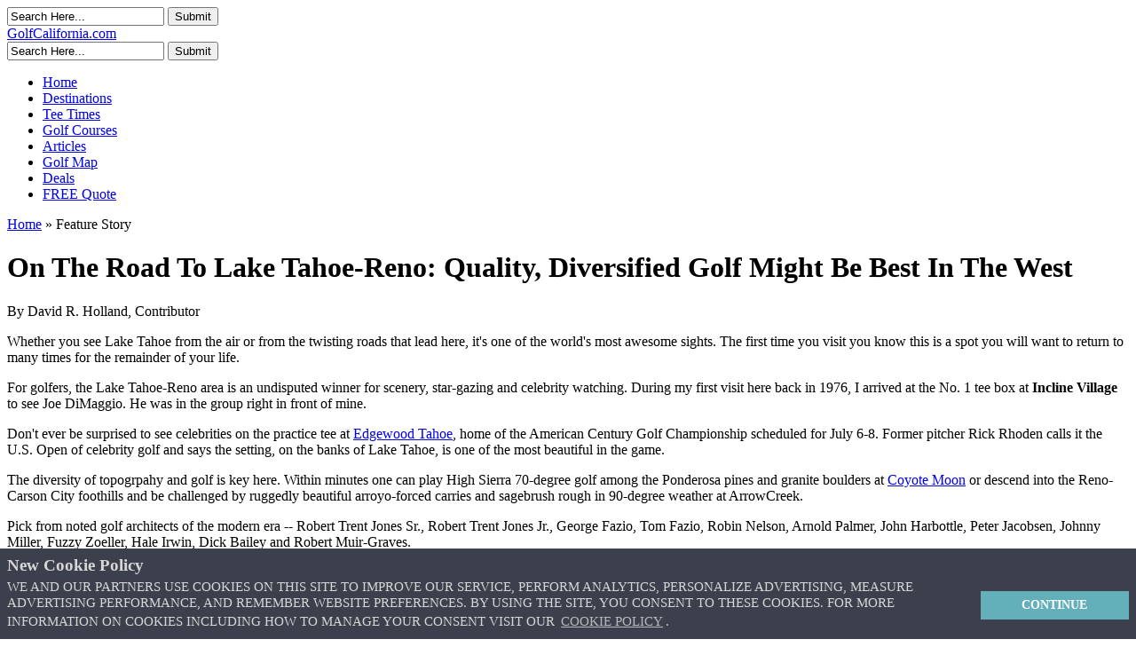

--- FILE ---
content_type: text/html; charset=UTF-8
request_url: http://www.golfcalifornia.com/renotahoe2.htm
body_size: 13541
content:
<!doctype html>
<!--[if lt IE 7]> <html class="no-js lt-ie9 lt-ie8 lt-ie7" lang="en"> <![endif]-->
<!--[if IE 7]>    <html class="no-js lt-ie9 lt-ie8" lang="en"> <![endif]-->
<!--[if IE 8]>    <html class="no-js lt-ie9" lang="en"> <![endif]-->
<!--[if gt IE 8]><!--> <html class="no-js" lang="en"> <!--<![endif]-->

<head>

<title>Lake Tahoe-Reno offers golfer diversity and quality</title>

<meta name="keywords" content="California golf courses in california Lake Tahoe-Reno" />
<meta name="description" content="Whether you see Lake Tahoe from the air or from the twisting roads that lead here, it's one of the world's most awesome sights. The first time you visit you know this is a spot you will want to return to many times for the remainder of your life." />


<script> 
var p_start = (new Date).getTime();
</script>
  <link rel="dns-prefetch" href="//ajax.googleapis.com" />
  <link rel="dns-prefetch" href="//ads.worldgolf.com" />
  <link rel="dns-prefetch" href="//cdn.gdol.com" />
  <link rel="dns-prefetch" href="//res.gdol.com" />

  <meta charset="utf-8"/>



<link rel="stylesheet" href="//res.gdol.com/pubs3/skins/gav/css/style.css"/>
<link rel="stylesheet" href="//res.gdol.com/pubs3/skins/gav/css/wgn-state.css"/>

  
<meta http-equiv="imagetoolbar" content="no"/>

<meta name="language" content="EN"/>
<meta name="robots" content="all"/>
<meta name="robots" content="index, follow"/>
<meta name="rating" content="safe for kids"/>
<meta name="rating" content="general">
<meta name="copyright" content="Copyright WorldGolf.com, 1995-2026. All rights reserved worldwide. Contents of this site may not be reproduced without prior consent."/>
<meta name="MSSmartTagsPreventParsing" content="true" />
<meta property="og:site_name" content="GolfCalifornia.com"/>
<meta property="fb:admins" content="100001054465301,100000080012440" />


<link rel="canonical" href="http://www.golfcalifornia.com/renotahoe2.htm" /><meta property="description" content="For golfers, the Lake Tahoe-Reno area is an undisputed winner for scenery, star-gazing and celebrity watching."/>
<meta property="keywords" content="California golf courses in california Lake Tahoe-Reno"/>
<meta property="og:title" content="On The Road To Lake Tahoe-Reno: Quality, Diversified Golf Might Be Best In The West"/>
<meta property="og:description" content="Whether you see Lake Tahoe from the air or from the twisting roads that lead here, it's one of the world's most awesome sights. The first time you visit you know this is a spot you will want to return to many times for the remainder of your life."/>
<meta property="og:url" content="http://www.golfcalifornia.com/renotahoe2.htm"/>
<meta property="og:type" content="article"/>
<meta property="og:image" content="http://res.gdol.com/ap/p.php?a=wi&amp;p=23320"/>
<meta property="og:latitude" content="38.8903540993457"/>
<meta property="og:longitude" content="-119.995204210281"/>

  <script src="//res.gdol.com/pubs3/skins/gav/js/libs/modernizr-2.0.6.js"></script>
  <script src="//ajax.googleapis.com/ajax/libs/jquery/1.6.4/jquery.min.js"></script>
  <script>window.jQuery || document.write('<script src="//res.gdol.com/pubs3/skins/gav/js/libs/jquery-1.6.4.min.js"><\/script>')</script>

<link rel="stylesheet" type="text/css" href="//cdnjs.cloudflare.com/ajax/libs/cookieconsent2/3.0.3/cookieconsent.min.css" />
<style>
.cc-window {flex-wrap: wrap; /*display:block*/ }
.cc-window.cc-banner {padding: 0.5em;}
.cc-window.cc-floating {padding: 0.5em; width: 100%; max-width: 100%; flex-direction: column;}
.cc-header {width: 100%; padding-bottom: 0.2em; font-size: 1.2em;display:block}
.cc-window, .cc-revoke {font-family: inherit; font-size: inherit; line-height: inherit;}
.cc-bottom {bottom:0em;}
.cc-message {font-size: 0.96em; }
.cc-compliance {float:right}
.cc-compliance
</style>

   <script type="text/javascript" language="JavaScript">
			function gfp_set_targeting() {
								googletag.pubads().setTargeting("ct_country", "USA");
			googletag.pubads().setTargeting("ct_state", "CA");
			googletag.pubads().setTargeting("ct_url", "285e34f1fda154ab2831d7b31c8093e9");
			googletag.pubads().setTargeting("ct_market", "Sacramento|CA");

			} 
	</script>
	<script type="text/javascript">
	//<![CDATA[
		var gfp_tagging_async = true;
	//]]>
	</script>

	<script type="text/javascript" language="JavaScript">
	//<![CDATA[
		if (gfp_tagging_async) {
				var googletag = googletag || {};
				googletag.cmd = googletag.cmd || [];
				(function() {
				var gads = document.createElement('script');
				gads.async = true;
				gads.type = 'text/javascript';
				var useSSL = 'https:' == document.location.protocol;
				gads.src = (useSSL ? 'https:' : 'http:') + 
				'//www.googletagservices.com/tag/js/gpt.js';
				var node = document.getElementsByTagName('script')[0];
				node.parentNode.insertBefore(gads, node);
				})();
		}
		else {//non async
				(function() {
						var useSSL = 'https:' == document.location.protocol;
						var src = (useSSL ? 'https:' : 'http:') +
								'//www.googletagservices.com/tag/js/gpt.js';
						document.write('<scr' + 'ipt src="' + src + '"></scr' + 'ipt>');
						'//www.googletagservices.com/tag/js/gpt.js';
				})();
		}
	//]]>
	</script>
	<script type="text/javascript">
	//<![CDATA[
		function gfp_define_slots() {
			googletag.defineSlot('/1028362/golfcalifornia.com_top_728x90', [728, 90], 'golfcalifornia.com_top_728x90').addService(googletag.pubads());
googletag.defineSlot('/1028362/golfcalifornia.com_right_300x250', [300, 250], 'golfcalifornia.com_right_300x250').addService(googletag.pubads());
googletag.defineSlot('/1028362/golfcalifornia.com_right_300x100', [300, 100], 'golfcalifornia.com_right_300x100').addService(googletag.pubads());
googletag.defineSlot('/1028362/golfcalifornia.com_bottom_728x90', [728, 90], 'golfcalifornia.com_bottom_728x90').addService(googletag.pubads());
		}


		if (gfp_tagging_async) { //async
				googletag.cmd.push(function() {
						gfp_define_slots();
						gfp_set_targeting();
						googletag.pubads().enableSingleRequest();
						googletag.pubads().collapseEmptyDivs();
						googletag.enableServices();
				});
		}
		else  { //sync
				gfp_define_slots();
				gfp_set_targeting();
				googletag.pubads().enableSyncRendering();
				googletag.pubads().enableSingleRequest();
				googletag.pubads().collapseEmptyDivs();
				googletag.enableServices();
		}
	//]]>
	</script>


	<script type="text/javascript" language="JavaScript">
	//<![CDATA[
	function gfp_show_ad(ad_name) {
		if (gfp_tagging_async) { googletag.cmd.push(function() { googletag.display(ad_name); }); }
		else { googletag.display(ad_name); }
	}

	function OAS_AD(where) {
			//adaptor from 24/7 slots to GFP slots
			if (where == 'Top') { 
				document.write(unescape("%3Cd") +"iv id='golfcalifornia.com_top_728x90' style='width:728px; height:90px;' class='gfp-banner'" + unescape("%3E"));
				gfp_show_ad("golfcalifornia.com_top_728x90"); 
				document.write(unescape("%3C\/div%3E"));
				return ; 
			}
			if (where == 'Right') { 
				document.write(unescape("%3Cd") +"iv id='golfcalifornia.com_right_300x250' style='width:300px; height:250px;' class='gfp-banner'"+ unescape("%3E"));
				gfp_show_ad("golfcalifornia.com_right_300x250"); 
				document.write(unescape("%3C\/div%3E %3Cbr\/%3E"));
				document.write(unescape("%3Cd") +"iv id='golfcalifornia.com_right_300x100' style='width:300px; height:100px;' class='gfp-banner'"+ unescape("%3E"));
				gfp_show_ad("golfcalifornia.com_right_300x100"); 
				document.write(unescape("%3C\/div%3E"));
				return ; 
			}
			if (where == 'Bottom') { 
				document.write(unescape("%3Cd") +"iv id='golfcalifornia.com_bottom_728x90' style='width:728px; height:90px;' class='gfp-banner'"+ unescape("%3E"));
				gfp_show_ad("golfcalifornia.com_bottom_728x90"); 
				document.write(unescape("%3C\/div%3E"));
				return ; 
			}
	}
	//]]>
	</script>

<link rel="shortcut icon" href="//res.gdol.com/pubs3/skins/gav/css/global-img/favicon/favicon.ico" type="image/vnd.microsoft.icon" />
<link rel="apple-touch-icon-precomposed" sizes="144x144" href="//res.gdol.com/pubs3/skins/gav/css/global-img/favicon/apple-touch-icon-144x144-precomposed.png">
<link rel="apple-touch-icon-precomposed" sizes="114x114" href="//res.gdol.com/pubs3/skins/gav/css/global-img/favicon/apple-touch-icon-114x114-precomposed.png">
<link rel="apple-touch-icon-precomposed" sizes="72x72" href="//res.gdol.com/pubs3/skins/gav/css/global-img/favicon/apple-touch-icon-72x72-precomposed.png">
<link rel="apple-touch-icon-precomposed" href="//res.gdol.com/pubs3/skins/gav/css/global-img/favicon/apple-touch-icon-precomposed.png">

   
<script type="text/javascript"> 
		<!--
function trackClick_S3(link, app, obj, id) {
    var cb = parseInt(Math.random()*99957999);
    var url = link.href;
    var trImg = new Image();
    trImg.src = "https://s3.amazonaws.com/wgn_trk/c1x1.gif?rand="+cb+"&app="+app+"&type="+obj+"&id="+id;
    return true;
}

function _trackImpressionLazy_S3(app, obj, id) {
    var cb = parseInt(Math.random()*99798989);
    var d1 = document.createElement("div");

    d1.style.position="absolute";
    d1.style.left="0px";
    d1.style.top="0px";
    d1.style.visiblity="hidden";

    d1.innerHTML = '<img width="0" height="0" style="width:0px;height:0px;" alt="" src="https://s3.amazonaws.com/wgn_trk/v1x1.gif?rand=' + cb +  '&app='
    + app
    + '&type='
    + obj
    +'&id='
    + id
    + '"/>' ;
    return true;
}


function trackClick(link, app, obj, id) {  trackClick_S3(link, app, obj, id); return true; }



function _trackImpressionLazy(app, obj, id) {
	_trackImpressionLazy_S3(app, obj, id);
	return true; 
}


function trackImpression(app, obj, id) {
	  _trackImpressionLazy(app, obj, id); 
	  return true;
}


function trackImpressionLazy(app, obj, id) { if ( typeof jQuery != 'undefined' ) { jQuery(document).ready(function($) { _trackImpressionLazy(app, obj, id); }); } else { _trackImpressionLazy(app, obj, id); }
}
		// -->
</script> 

<script type="text/javascript">
<!--
var xMapDomainN = 42;
var xMapDomainS = 32.5; 
var xMapDomainW = -124.5;
var xMapDomainE = -114;
var xMapDomainLat = 37.3 ;
var xMapDomainLng = -120.6 ;
var xMapDomainZoom = 10;
var xMapDomainFeeds = ["\/app\/map\/cfeed.php"] ;

var xMapN = null;
var xMapS = null;
var xMapE = null;
var xMapW = null;
var xMapLat = null;
var xMapLng = null;
var xMapZoom = xMapDomainZoom;
var xMapFeeds = xMapDomainFeeds;
var xMapURL = location.href;
-->
</script>




   


</head>

<body id="whole_page" class="section-USUAL-PAGE" >

<!-- Google tag (gtag.js) -->
<script async src="https://www.googletagmanager.com/gtag/js?id=G-2Z4YBK17ER"></script>
<script>
  window.dataLayer = window.dataLayer || [];
  function gtag(){dataLayer.push(arguments);}
  gtag('js', new Date());
  gtag('config', 'G-2Z4YBK17ER');
</script>

<script type="text/javascript">
//<![CDATA[
var _gaq = _gaq || [];
_gaq.push(['_setAccount', 'UA-122282-9']);
_gaq.push(['_setDomainName', '.golfcalifornia.com']);
_gaq.push(['_setSiteSpeedSampleRate', 10]);
_gaq.push(['_trackPageview']);
//_gaq.push(['_trackPageLoadTime']);
 //]]>
</script>


<!-- overlayed element -->
<div class="wgn_overlay" id="wgn_overlay">
<div class="contentWrap"></div>
</div>


<div class="heading-bar clearfix">
	<!--
	<div class="golfnow-bar">
		<a href="http://www.golfchannel.com" rel="nofollow" target="_blank" class="wgn-tgc-logo-top ir">The Golf Channel</a>
		<a href="http://www.gcamtour.com/" rel="nofollow" target="_blank">Amateur Tour</a> 
		<a href="http://www.golfnow.com/" rel="nofollow" target="_blank">Tee Times</a>
		<a href="http://www.travelgolf.com">Travel</a>
		<a href="http://www.golfchannel.com/tours/pga-tour/?t=schedule" rel="nofollow" target="_blank">TV Schedule</a>
		<a href="http://www.golfchannel.com/mobile/" rel="nofollow" target="_blank">Mobile</a>
	</div>
	-->
	
	<div class="search-bar-top">
		<form method="get" action="http://www.golfcalifornia.com/search/" target="_top">
			<input  class="search-input-top" name="q" type="text" maxlength="255" value="Search Here..." onFocus="if(this.value=='Search Here...') {this.value='';}" onBlur="if(this.value=='') {this.value='Search Here...';}" />
			<input type="hidden" name="cx" value="009024503858819662675:txfnwwho5no" />
			<input type="hidden" name="cof" value="DIV:e7ddb7;FORID:9;" />
			<input type="hidden" name="ie" value="UTF-8" />
			<input type="hidden" name="cof" value="DIV:e7ddb7;S:http://www.golfcalifornia.com;FORID:9;" />
			<input name="button" type="button" class="search-button-top"  value="Submit" />
		</form>			
	</div>
</div>
<div class="main-wrapper">
	  <header id="main-header" class="clearfix">
	  <div id="main-logo"><a class="ir" style="background: url(//res.gdol.com/pubs3/skins/gav/css/sites/www.golfcalifornia.com/img/logo.png) 0px 20px no-repeat;" href="//www.golfcalifornia.com">GolfCalifornia.com</a></div>

											<div id="topad">
								<div id='golfcalifornia.com_top_728x90' style='width:728px; height:90px;' class='gfp-banner'>
				<script type='text/javascript'>
			gfp_show_ad('golfcalifornia.com_top_728x90');
			</script>
			</div>							</div>
				
			<div class="wgn_search_top hidden">
				<form method="get" action="http://www.golfcalifornia.com/search/" target="_top">
					<input  class="search-input-top" name="q" type="text" maxlength="255" value="Search Here..." onFocus="if(this.value=='Search Here...') {this.value='';}" onBlur="if(this.value=='') {this.value='Search Here...';}" />
					<input type="hidden" name="cx" value="009024503858819662675:txfnwwho5no" />
					<input type="hidden" name="cof" value="DIV:e7ddb7;FORID:9;" />
					<input type="hidden" name="ie" value="UTF-8" />
					<input type="hidden" name="cof" value="DIV:e7ddb7;S:http://www.golfcalifornia.com;FORID:9;" />
					<input name="button" type="button" class="search-button-top" value="Submit" />
				</form>			
			</div>			
		  </header>
		  <div class="menu-wrapper"> <div class="menu clearfix"><div class="menu-links">	<ul>
<li><a href="/" title="GolfCalifornia.com Home Page">Home</a></li>
<li><a href="/destination/" title="California Golf Destinations">Destinations</a></li>
<li><a href="/tee-times/" title="California Tee Times">Tee Times</a></li>
<li><a href="/courses/" title="California Golf Courses">Golf Courses</a></li>
<li><a href="/articles/" title="California Golf Articles">Articles</a></li>
<li><a href="/map/" title="California Golf Map">Golf Map</a></li>
<!-- <li><a href="/weather/" title="California Weather">Weather</a></li> -->
<li><a href="/golf-packages/" title="California Golf Packages">Deals</a></li> 
<li><a href="/free-quote/" title="California Vacation Quote">FREE Quote</a></li>
   </ul>
</div><div class="facebook-like">

<!--
		  <iframe src="//www.facebook.com/plugins/like.php?href=www.golfnow.com&amp;send=false&amp;layout=button_count&amp;width=100&amp;show_faces=false&amp;action=like&amp;colorscheme=dark&amp;font=arial&amp;height=21" scrolling="no" frameborder="0" style="border:none; overflow:hidden; width:100px; height:21px;" allowTransparency="true"></iframe>

-->
		  </div></div></div>


        <div class="main-content-wrapper clearfix">

		 
			 <div role="main">														


<div class="breadcrumb">
	<a href="/">Home</a> &raquo; Feature Story</div>

<!-- article -->
<div class="article article-legacy">


<h1>On The Road To Lake Tahoe-Reno: Quality, Diversified Golf Might Be Best In The West</h1>

<div class="social-widgets">
<div class="gplusone">
<g:plusone size="medium" count="false"></g:plusone>
</div>
<div class="fb-like-top">
<fb:like ref="top_under_title"  source="article"> </fb:like>
</div>
</div>

<p class="wgn-author-credits-top">By David R. Holland, Contributor</p>


<p>Whether you see Lake Tahoe from the air or from the twisting roads that lead here, it's one of the world's most awesome sights. The first time you visit you know this is a spot you will want to return to many times for the remainder of your life.</p>

<p>For golfers, the Lake Tahoe-Reno area is an undisputed winner for scenery, star-gazing and celebrity watching. During my first visit here back in 1976, I arrived at the No. 1 tee box at <b>Incline Village</b> to see Joe DiMaggio. He was in the group right in front of mine.</p>

<p>Don't ever be surprised to see celebrities on the practice tee at <a href="http://www.travelgolf.com/edgewood.htm">Edgewood Tahoe</a>, home of the American Century Golf Championship scheduled for July 6-8. Former pitcher Rick Rhoden calls it the U.S. Open of celebrity golf and says the setting, on the banks of Lake Tahoe, is one of the most beautiful in the game.</p>

<p>The diversity of topogrpahy and golf is key here. Within minutes one can play High Sierra 70-degree golf among the Ponderosa pines and granite boulders at <a href="http://www.golfcalifornia.com/coyotemoon1.htm"> Coyote Moon</a> or descend into the Reno-Carson City foothills and be challenged by ruggedly beautiful arroyo-forced carries and sagebrush rough in 90-degree weather at ArrowCreek.</p>

<p>Pick from noted golf architects of the modern era -- Robert Trent Jones Sr., Robert Trent Jones Jr., George Fazio, Tom Fazio, Robin Nelson, Arnold Palmer, John Harbottle, Peter Jacobsen, Johnny Miller, Fuzzy Zoeller, Hale Irwin, Dick Bailey and Robert Muir-Graves.</p>

<p>"It doesn't seem like very long ago that the only signature course in the Reno-Carson City area was <b>Lake Ridge</b>," said Jim Kepler, Director of Golf and part-owner of <b>Dayton Valley Golf Club</b>. "Now we have 15 or 20 of them. I think the quality of golf for the price is the best in the west. The lodging is cheap here, one can come for the casinos, and I've always thought if you are going to jump on a plane and go to Las Vegas, just change the destination to Reno."</p>

<p>Kepler said folks around the country are recognizing Nevada as the fastest growing state in the USA, "but no one realizes that Dayton Valley Golf Club is located in the fastest growing county in the state. Most just think it would be Las Vegas," Kepler said.</p>

<p>And when they aren't building new golf courses they are improving existing award-winners. About 30 minutes away from Dayton Valley Golf Club, at <a href="http://www.golfcalifornia.com/genoalakes1.htm">The Golf Club at Genoa Lakes</a>, things are buzzing. This year's $8 million renovation is nearing completion. The new cart paths are in and the bunkers are pure white.</p>

<p>"After Mario Antoci, our owner, saw the white sand of Augusta National on TV during the Masters, he called them," said Brian Lotz, assistant pro at Genoa Lakes. "Next thing we know is that white sand is on order from the same company in South Carolina where Augusta National gets its sand."</p>

<p>If you are thinking about game improvement, Lotz is the guy to contact. He is moving into the new Club Fitting &amp; Learning Center at Genoa Lakes, where you can schedule time with him on the state-of-the-art "Swing Solutions" system.</p>

<p>"The great thing about this system is that we will be open year-round," said Lotz. "Does this mean you'll be taught by a machine? Absolutely not. You'll also find expanded practice facilities here as well as the computers, TV monitors and video equipment." See the Genoa Lakes website (www.genoalakes.com) for full details.</p>

<p>Also new at Genoa Lakes is a huge new clubhouse and pro shop where members or visitors can sit on a second-floor deck and watch their buddies with the aid of telescopes. "You can see almost the whole golf course from up here," said Lotz.</p>

<p>How about the golf course? "This is a very playable course from the correct tees, but during U.S. Open qualifying here this year only one guy was under par," said Lotz, whose father was head pro at San Francisco's Sequoia Country Club.</p>

<p>Like most golf courses in the area, schedule your golf as early in the morning as possible, because it can get windy.</p>

<p>The Golf Club at Genoa Lakes was ranked fourth "Best New Public Golf Course" in North America in 1994 and rated it the third "Best Course in the State" of Nevada in 1995 by <i> Golf Digest.</i></p>

<p>Probably the most talked about new golf course in the Lake Tahoe-Reno golf zone is <a href="http://www.golfcalifornia.com/dragon1.htm">The Dragon at Gold Mountain</a>, located near Graeagle, CA, in the beautiful Feather River Canyon area bordering the Plumas National Forest. The Dragon will not only lure you to the brink of deep gorges overlooking the Wild and Scenic Feather River and to vistas of Gold Mountain, it will balloon your handicap.</p>

<p>"Most have come to the conclusion that when you play your first round here you should recognize the fact that this is a tough golf course and you probably will shoot higher than your handicap," said head pro Blake Smith. "In fact we have been kicking around the idea to give caps to anyone who shoots better than their handicap."</p>

<p>In a recent competition held in conjunction with the 3rd Annual Reno-Tahoe Media Tour, sponsored by Phil Weidinger and Weidinger Public Relations, it was common to find an 80s shooter admitting he shot in the 100s at The Dragon.</p>

<p>The Dragon's owners, Peggy and Dariel Garner, are probably the most visible owners you will ever find. You might see them anywhere on the property or in the spectacular Nakoma, the Frank Lloyd Wright-designed clubhouse, spa and restaurant. Peggy plays a little golf, but Dariel doesn't play at all. So, why did they ask Robin Nelson to build such a tough golf course?</p>

<p>"I think Mr. Garner wants the golfers to be challenged, but not beaten," said Matt Ochs, The Dragon's Director of Golf. "He wants the golfer to come back a second time, determined he is going to improve his score."</p>

<p>The Dragon, with a fee of $120, is a must-play, especially for the challenge. "I think the designer Nelson thought initially it was going to be just another mountain course," Smith said, "but now he really is proud that it turned out so special."</p>

<p>There's no doubt the word "special" describes golf in the Lake Tahoe-Reno area. And you don't have to shell out big bucks to find it. Probably the best golf course few have heard about is only minutes away from The Dragon. Don't miss <a href="http://www.golfcalifornia.com/departments/coursereviews/holland90.htm">The Golf Club at Whitehawk Ranch</a>.</p>

<p>What's incredible about Whitehawk Ranch is that it was the first design effort by Dick Bailey, who waved a magic wand to create this award-winner that is sculpted through the Mohawk Valley. The course winds through tall pine, fir, cedar and aspen trees, and is dotted by ponds and water hazards. And in June there's a profusion of hybrid lupine, blooming in a purplish hue, along with the native grasses and other wildflowers.</p>

<p>So what does Lake Tahoe-Reno have that Las Vegas doesn't? That's easy -- spectacular mountain scenery and cooler weather. It also has desert-styled links golf with rocky carries and tricky putting surfaces. It has traditional layouts and the famous island green at Lake Ridge.</p>

<p>If you are searching for diversity, you will find it in the Lake Tahoe-Reno area.</p>

<h2>Best of Lake Tahoe-Reno Golf</h2>

<p><strong>ArrowCreek Golf Club</strong><br />
2905 ArrowCreek Parkway<br />
Reno, NV 89511<br />
<strong><strong>Email:</strong> </strong> arrowcreek@americangolf.com<br />
(775) 850-4630 <strong>Fax:</strong> (775) 850-4628</p>

<p><strong>Dayton Valley Golf Club</strong><br />
51 Palmer Dr.<br />
Dayton, NV 89403<br />
<strong>Web:</strong> www.daytonvalley.com<br />
<strong>Email:</strong> golfdvgc@aol.com<br />
(775) 246-7888 or 800-644-3822</p>

<p><strong>The Dragon at Gold Mountain</strong><br />
P. 0. Box 880<br />
Graeagle, CA 96103<br />
<strong>Web:</strong> www.dragongolf.com<br />
<strong>Email:</strong> dragongf@psln.com<br />
(530) 832-0880 or 800-368-7786</p>

<p><strong>Edgewood Tahoe Golf Course</strong><br />
Box 5400<br />
Stateline, NV 89449<br />
<strong>Web:</strong> www.edgewood4ahoe.com<br />
<strong>Email:</strong> edgewood@edgewood-tahoe.com<br />
(775) 588-3566 Pro Shop<br />
(888) 881-8659 Reservations</p>
 
<p><strong>The Golf Club At Genoa Lakes</strong><br />
P.O. Box 350<br />
Genoa, NV 89411<br />
<strong>Web:</strong> www.genoalakes.com<br />
<strong>Email:</strong> info@genoalakes.com<br />
(775) 782-4653</p>

<p><strong>Graeagle Meadows Golf Course</strong><br />
Box 219<br />
Graeagle, CA 96103<br />
<strong>Web:</strong> www.playgraeagle.com<br />
(530) 836-2323</p>

<p><strong>Incline Village Golf Resort</strong><br />
Box 7590<br />
Incline Village, NV 89450<br />
<strong>Web:</strong> www.golfincline.com<br />
(888) 236-8725 Reservations<br />
(775) 832-1146 Championship Course Pro Shop<br />
(775) 832-1150 Mountain Course Pro Shop</p>

<p><strong>Lake Ridge Golf Course</strong><br />
1200 Razorback Road<br />
Reno, NV 89509<br />
website: www.lakeridgegolf.com<br />
<strong>Email:</strong> lakeridge@golf.reno.nv.us<br />
(775) 825-2200 or (800) 815-6966</p>

<p><strong>Northgate Golf Course</strong><br />
1111 Club House Dr.<br />
Reno, NV 89511<br />
<strong>Web:</strong> www.playreno.com<br />
<strong>Email:</strong> wcnggolf@rscva.com<br />
(775) 747-7577 or (888) 236-8725</p>

<p><a href="http://www.golfcalifornia.com/northstar1.htm"><strong>Northstar-At-Tahoe</strong></a><br />
P.O. Box 129 .Truckee, CA 96160<br />
<strong>Web:</strong> www.skinorthstar.com<br />
<strong>Email:</strong> northstar@boothcreek.com<br />
(530) 562-2490 or (800) 466-6784</p>

<p><strong>Plumas Pines Golf Resort</strong><br />
P. 0. Box 1210<br />
Graeagle, CA 96103<br />
<strong>Web:</strong> www.plumaspinesgolf.com<br />
<strong>Email:</strong> pprgolf@psln.com<br />
(530) 836-1420</p>

<p><strong>Red Hawk Golf Club</strong><br />
6600 N. Wingfield Parkway<br />
Sparks, NV 89436<br />
<strong>Web:</strong> www.wingfieldsprings.com<br />
<strong>Email:</strong> lanef@wingfieldsprings.com<br />
(775) 626-6000</p>

<p><strong>Rosewood Lakes Golf Course</strong><br />
6800 Pembroke Dr.<br />
Reno, NV 89502<br />
<strong>Web:</strong> www.rosewoodlakes.com<br />
(775) 857-2892</p>

<p><strong>Sierra Nevada Golf Ranch</strong><br />
P.O. Box 316<br />
Genoa, NV 89411-0316<br />
(775) 782-7700</p>

<p><strong>The Resort At Squaw Creek</strong><br />
P. 0. Box 3333<br />
Olympic Valley, CA 96146<br />
<strong>Web:</strong> www.squawcreek.com<br />
<strong>Email:</strong> info@squawcreek.com<br />
(530) 581-6637</p>
	
<p><strong>The Golf Club at Whitehawk Ranch</strong><br />
P.O. Box 170<br />
Clio, CA 96106<br />
<strong>Web:</strong> www.golfwhitehawk.com<br />
<strong>Email:</strong> golfshop@golfwhitehawk.com<br />
(530) 836-0394 or (800) 332-4295</p>

<p><strong>Wildcreek Golf Course</strong><br />
3500 Sullivan Lane<br />
Sparks, NV 89431<br />
<strong>Web:</strong> www.playreno.com<br />
<strong>Email:</strong> wcnggolf@rscva.com<br />
(775) 673-3100<br />
<strong>Fax:</strong> (775) 673-1181</p>

<p><strong>Wolf Run Golf Course</strong><br />
1400 Wolf Run Rd.<br />
Reno, NV 89511<br />
(775) 851-3301</p>

<h2>Where To Stay</h2>

<p>Reno-Carson City Area: Atlantis Casino Resort, Harrah's Reno, Hilton Hotels, Peppermill Hotel Casino, Sands Regency Hotel Casino, Silver Legacy.</p>

<p>Carson City &amp; Carson Valley: Carson Valley Inn, Pi&#241;on Plaza Hotel Casino, Hardman House, Plaza Hotel.</p>

<p>North Lake Tahoe: Northstar-at-Tahoe, Resort at Squaw Creek.</p>

<p>South Lake Tahoe: Caesar's Tahoe, Embassy Suites Lake Tahoe Resort, Harrah's Lake Tahoe, Harveys Resort &amp; Casino, Horizon Casino Resort, Zephyr Cove Resort, Hornblower's Tahoe Queen.</p>

<p>Graeagle Area: Feather River Inn, River Pines Resort, Lodge at Whitehawk Ranch, Molly's Bed &amp; Breakfast, Plumas Pines Realty.</p>

<h2>Where To Dine</h2>

<p>Nakoma at The Dragon. Longboard's Restaurant at Plumas Pines in Graeagle. John Ascuaga's Nugget in Reno. The Peppermill in Reno. Pi&#241;on Plaza in Carson City. Embassy Suites Lake Tahoe Resort. Harrah's Lake Tahoe, Horizon Casino Resort's Z Club, Lake Tahoe.</p>

<p><b>Internet:</b> www.virtualtahoe.com/Golf/index.html.</p>

<!-- social links -->
<div class="service-linkswrp"><div class="service-links">

<!-- AddThis Button BEGIN -->
<div style="float:left">
<g:plusone></g:plusone>
</div>

<div class="addthis_toolbox addthis_default_style ">
<a class="addthis_button_facebook_like" fb:like:layout="button_count"></a>
<a class="addthis_button_tweet"></a>
<a class="addthis_counter addthis_pill_style"></a>
</div>
<script type="text/javascript">var addthis_config = {"data_track_clickback":true};</script>
<script type="text/javascript" src="http://s7.addthis.com/js/250/addthis_widget.js#username=worldgolf_com"></script>
<!-- AddThis Button END -->

</div></div>
<!-- /social links -->




	<div class="wgn-author-credits clearfloat"><div class="wgn-author-credits-pic"><p><img src="http://www.travelgolf.com/images/authors/david-holland.jpg" alt="David R. Holland" />David R. Holland, Contributor</p></div><p class="more"><i>David R. Holland is an award-winning former sportswriter for The Dallas Morning News, football magazine publisher, and author of The Colorado Golf Bible. Before launching a career as a travel/golf writer, he achieved the rank of Lieutenant Colonel in the Air Force reserve, serving during the Vietnam and Desert Storm eras. Follow Dave on Twitter <a href="http://twitter.com/David_R_Holland" rel="nofollow" target="_blank">@David_R_Holland</a>.</i></p>	<br class="clear" />
	</div>


</div><!-- /article -->


<a name="comments"></a>


<div id="comments-zone">
   <div id="comments-zone-header" class="clearfix">
      <span id="comments-zone-header-title">Reader Comments / Reviews</span>
      <span id="comments-leave-comment"><a href="javascript:comments_reply('reply','','','http://www.golfcalifornia.com/renotahoe2.htm')">Leave a comment</a></span>
	</div>
	<div id="comments-zone-comments">

	</div></div>
		 
			</div> <!-- /main content -->
		
				<!-- todo add a div around it content_bottom	-->
		

					<aside class="side-right">
									
<!--
<div class="sidebar-right-block"> <div class="sidebar-right-block-inner">
		<a rel="nofollow" target="_blank" href="http://www.golfnow.com/freefoursome/?TRK=BAN_GNOW_TRAVEL_101511">
				<img border="0" src="http://cdn.gdol.com/networkads/golfnow/TravelSite_Promo_Four_300x100.JPG" alt="" /></a>
</div></div>
-->

					<div class="sidebar-right-block"><div class="sidebar-right-block-inner">
						<div id='golfcalifornia.com_right_300x250' style='width:300px; height:250px;' class='gfp-banner'>
				<script type='text/javascript'>
			gfp_show_ad('golfcalifornia.com_right_300x250');
			</script>
			</div>					</div></div>

					<div class="sidebar-right-block"><div class="sidebar-right-block-inner">
						<div id='golfcalifornia.com_right_300x100' style='width:300px; height:100px;' class='gfp-banner'>
				<script type='text/javascript'>
			gfp_show_ad('golfcalifornia.com_right_300x100');
			</script>
			</div>					</div></div>

					

	<div class="sidebar-right-block tfbcbe"><div class="sidebar-right-block-inner">
<div class="wgn_promo wgn_300_300_promo clearfloat" style="position:relative">
	<div class="wgn_promo_title">Featured nearby courses &amp; tee times</div> 
	<div class="wgn_promo_scrollable"> 
<div class="items">
<div class="item">
<div class="image_wrap"> 
	<img alt="Lake Tahoe GC: #7" src="http://www.golfcalifornia.com/courses/image/s300/91765.jpg" />
</div>
<div class="caption_wrap">
<b>
<a href="http://www.golfcalifornia.com/courses/south-lake-tahoe/lake-tahoe-gc/"><img src="http://www.golfcalifornia.com/courses/logo/thumb/250.jpg" alt="Lake Tahoe Golf Course - Public Logo" style="float:left;margin-right:5px;width:50px;height:50px;" />Lake Tahoe Golf Course</a>
</b>
<br /><a href="http://www.golfcalifornia.com/courses/south-lake-tahoe/">South Lake Tahoe, CA</a><div class="action_links_wrap">
	<a href="http://www.golfcalifornia.com/courses/south-lake-tahoe/lake-tahoe-gc/" title="Lake Tahoe Golf Course details">Details</a>  <a href="/tee-times/course/?AID=761&amp;FID=461" >Book from $36</a> 
	</div>


</div>
</div>

<div class="item">
<div class="image_wrap"> 
	<img alt="Tahoe Paradise GC: #14" src="http://www.golfcalifornia.com/courses/image/s300/42098.jpg" />
</div>
<div class="caption_wrap">
<b>
<a href="http://www.golfcalifornia.com/courses/south-lake-tahoe/tahoe-paradise-gc/"><img src="http://www.golfcalifornia.com/courses/logo/thumb/4056.jpg" alt="Tahoe Paradise Golf Course - Public Logo" style="float:left;margin-right:5px;width:50px;height:50px;" />Tahoe Paradise Golf Course</a>
</b>
<br /><a href="http://www.golfcalifornia.com/courses/south-lake-tahoe/">South Lake Tahoe, CA</a><div class="action_links_wrap">
	<a href="http://www.golfcalifornia.com/courses/south-lake-tahoe/tahoe-paradise-gc/" title="Tahoe Paradise Golf Course details">Details</a>  <a href="/tee-times/course/?AID=761&amp;FID=13352" >Book from $10</a> 
	</div>


</div>
</div>

<div class="item">
<div class="image_wrap"> 
	<img alt="Tahoe City GC: #5" src="http://www.golfcalifornia.com/courses/image/s300/33059.jpg" />
</div>
<div class="caption_wrap">
<b>
<a href="http://www.golfcalifornia.com/courses/tahoe-city/tahoe-city-gc/"><img src="http://www.golfcalifornia.com/courses/logo/thumb/262.jpg" alt="Tahoe City Golf Course - Public Logo" style="float:left;margin-right:5px;width:50px;height:50px;" />Tahoe City Golf Course</a>
</b>
<br /><a href="http://www.golfcalifornia.com/courses/tahoe-city/">Tahoe City, CA</a><div class="action_links_wrap">
	<a href="http://www.golfcalifornia.com/courses/tahoe-city/tahoe-city-gc/" title="Tahoe City Golf Course details">Details</a>  <a href="/tee-times/course/?AID=761&amp;FID=10847" >Tee Times</a> 
	</div>


</div>
</div>

</div>

	</div>
	<a class="prev prevPage browse left">&lt;</a><a class="next nextPage browse right">&gt;</a> 
</div>
					</div>
				</div>



		
				
				



						
<!--
					<div class="newsletter-frame">
						<div class="newsletter-frame-inner">
                <form action="https://golfadvisor.us18.list-manage.com/subscribe?u=4b6105baf3029b6cbb1559f0b&id=c97ba881a1" method="post" id="mc-embedded-subscribe-form" name="mc-embedded-subscribe-form" class="validate" target="_blank" novalidate>
                <input type="email" value="" name="EMAIL" class="enter-email" id="mce-EMAIL" placeholder="email address" required>
                <input type="submit" value="Subscribe" class="submit-button" name="subscribe" id="mc-embedded-subscribe" />
								</form>
						</div>
					</div>
-->

<!--

				<div class="sidebar-right-block">
					<div class="sidebar-right-block-inner">
<br/>
							<iframe src="https://www.theopen.com/LeaderboardWidget/2018/GolfAdvisor" frameborder="0" width="300px" height="600px" style="border-top-style: none; border-rght-style: none; border-bottom-style: none; border-left-style: none; border-width: initial; " allowtransparency="true" scrolling="yes" ></iframe>
					</div>	
				</div>

-->


				

									<!--
<div class="sidebar-right-block"><div class="sidebar-right-block-inner">
        <script language="JavaScript" type="text/javascript">
        //<![CDATA[
              OAS_AD("x50");
        //]]>
        </script>


	</div></div>
	-->


<!--
<script type="text/javascript">
var randDARTNumber=0;
function genSetRandDARTNumber2()
{
 randDARTNumber = Math.round(Math.random()*1000000000000);
}
genSetRandDARTNumber2();
if (typeof eTandomAd == "undefined") eTandomAd = "none";
</script>



<div class="sidebar-right-block"><div class="sidebar-right-block-inner">
<script language="JavaScript1.1">document.write('<scr'+'ipt src="http://ad.doubleclick.net/adj/nbcu.worldgolf/worldgolf;site=worldgolf;!c=worldgolf;tandomad='+eTandomAd+';'+'pos=1;tile=1;sz=300x250;ord=' + randDARTNumber + '?"><\/scr'+'ipt>');</script>
                <noscript>
                  <a href="http://ad.doubleclick.net/jump/nbcu.worldgolf/worldgolf;site=worldgolf;!c=worldgolf;pos=1;tile=1;sz=300x250;ord=123456a?"> <img src="http://ad.doubleclick.net/ad/nbcu.worldgolf/worldgolf;site=worldgolf;!c=worldgolf;pos=1;tile=1;sz=300x250;ord=123456a?" border="0" alt="Click Here!" /></a>
                </noscript>

</div></div>
-->

							</aside>

		  </div>

</div>
  <footer class="main-footer">
			<div id="bottomad">
			<div id='golfcalifornia.com_bottom_728x90' style='width:728px; height:90px;' class='gfp-banner'>
				<script type='text/javascript'>
			gfp_show_ad('golfcalifornia.com_bottom_728x90');
			</script>
			</div>
</div>
				<div class="wgn_footer_top_links">
						<a target="_blank" href="http://www.worldgolf.com/contact/">Contact us</a> |
						<a target="_blank" href="http://www.worldgolf.com/advertising/">Advertising Info</a> |
						<a target="_blank" href="http://www.worldgolf.com/contact/privacy.htm">Privacy Policy</a> |
						<a target="_blank" href="https://www.nbcuniversal.com/privacy/notrtoo">Your Privacy Choices</a> |
						<a target="_blank" href="https://www.nbcuniversal.com/privacy/california-consumer-privacy-act">CA Notice</a> |
						<a target="_blank" rel="nofollow" href="https://www.nbcuniversal.com/privacy/cookies#accordionheader2"><img height="13" src="http://cdn.gdol.com/images/icon-adchoices.png">AdChoices</a> |
						<a target="_blank" href="https://www.golfpass.com/terms-of-use">Terms of Use</a> |
						<!-- <a target="_blank" rel="nofollow" href="http://www.facebook.com/TravelGolf">Facebook</a> -->
			            <a target="_blank" rel="nofollow" href="http://www.comcast.com/independentprogramming">Independent Programming Report</a> |
						<!--
<a target="_blank" href="http://www.worldgolf.com/contact/safe-shopping.html?b=4">Safe Shopping Guarantee</a>
-->
				</div>

			  &copy; Copyright 1995-2026 WorldGolf.com<br/>

  </footer>


<script type='text/javascript' src='http://maps.google.com/maps/api/js?key=AIzaSyCSxAiufK_ULC1JTBsNr1HO6XcbPJfPN1Y'></script>
<script type="text/javascript" src="//res.gdol.com/pubs3/skins/gav/js/plugins.js"></script>
<script type="text/javascript" src="//res.gdol.com/pubs3/skins/gav/js/script.js"></script>


<script src="//cdnjs.cloudflare.com/ajax/libs/cookieconsent2/3.0.3/cookieconsent.min.js"></script>

<script>

var CC = function() {
  window.cookieconsent.initialise({
    "cookie": {
      "expireDays": 90
    },
    "palette": {
      "popup": {
        "background": "#3c404d",
        "text": "#d6d6d6"
      },
      "button": {
        "background": "#63b0bb",
        "text": "#ffffff"
      }
    },
    "position": "bottom",
    //"theme": "edgeless",
    "content": {
      "header": "New Cookie Policy",
      "message": "WE AND OUR PARTNERS USE COOKIES ON THIS SITE TO IMPROVE OUR SERVICE, PERFORM ANALYTICS, PERSONALIZE ADVERTISING, MEASURE ADVERTISING PERFORMANCE, AND REMEMBER WEBSITE PREFERENCES. BY USING THE SITE, YOU CONSENT TO THESE COOKIES.",
      "dismiss": "CONTINUE",
      "href": "https://www.nbcuniversal.com/privacy/cookies",
      "link": "COOKIE POLICY"
    },
    "elements": {
      "header": '<span class="cc-header">{{header}}</span>',
      "message": '<span id="cookieconsent:desc" class="cc-message">{{message}}</span>',
      "messagelink": '<span id="cookieconsent:desc" class="cc-message">{{message}} FOR MORE INFORMATION ON COOKIES INCLUDING HOW TO MANAGE YOUR CONSENT VISIT OUR <a aria-label="learn more about cookies" tabindex="0" class="cc-link" href="{{href}}" target="_blank">{{link}}</a>.</span>',
      // "dismiss": 'To close this box click <a aria-label="dismiss cookie message" tabindex="0" class="cc-btn cc-dismiss">{{dismiss}}</a>',
      "dismiss": '<a aria-label="dismiss cookie message" tabindex="0" class="cc-btn cc-dismiss">{{dismiss}}</a>',
      "allow": '<a aria-label="allow cookies" tabindex="0" class="cc-btn cc-allow">{{allow}}</a>',
      "deny": '<a aria-label="deny cookies" tabindex="0" class="cc-btn cc-deny">{{deny}}</a>',
      "link": '<a aria-label="learn more about cookies" tabindex="0" class="cc-link" href="{{href}}" target="_blank">{{link}}</a>',
      "close": '<span aria-label="dismiss cookie message" tabindex="0" class="cc-close">{{close}}</span>'
    },
    'layouts': {
        'ga': '{{header}}{{messagelink}}{{compliance}}',
    },
    'layout': 'ga',
    /*
    "law": {
      "countryCode": country,
      "hasLaw": ['AT', 'BE', 'BG', 'HR', 'CZ', 'CY', 'DK', 'EE', 'FI', 'FR', 'DE', 'EL', 'HU', 'IE', 'IT', 'LV', 'LT', 'LU', 'MT', 'NL', 'PL', 'PT', 'RO', 'SK', 'SI', 'ES', 'SE', 'GB', 'UK', '??']
    }
    */
  })
}

window.addEventListener("load",  CC);


		</script>
<script type="text/javascript" src="//res.gdol.com/pubs3/skins/gav/js/fp-state-site-script.js"></script>



<script type="text/javascript">
	  Modernizr.load( { load: '//res.gdol.com/pubs3/skins/gav/css/sites/www.golfcalifornia.com/skin.css' });
</script>

<script type="text/javascript">
    (function(d,t){var g=d.createElement(t),s=d.getElementsByTagName(t)[0];
    g.src=('https:'==location.protocol?'//ssl':'//www')+'.google-analytics.com/ga.js';
    s.parentNode.insertBefore(g,s)}(document,'script'));
  </script>

<script type="text/javascript">
//<![CDATA[
trackImpressionLazy('locations', 'location', '717');
 //]]>
</script>


<!-- Begin comScore Tag -->
<script type="text/javascript" language="javascript">
document.write(unescape('%3Cscript src=\'' + (document.location.protocol == 'https:' ? 'https://sb' : 'http://b')
+ '.scorecardresearch.com/beacon.js\' %3E%3C/script%3E'));
</script>
<script type="text/javascript" language="javascript">
COMSCORE.beacon({
c1:2,
c2:'3005200',
c3:'',
c4:escape(document.location.href),
c5:'',
c6:'',
c15:''
});
</script>
<noscript>
<img src='http://b.scorecardresearch.com/b?c1=2&amp;c2=3005200&amp;c3=&amp;c4=&amp;c5=&amp;c6=&amp;c15=&amp;cv=1.3&amp;cj=1'
style='display:none' width='0' height='0' alt='' />
</noscript>
<!-- End comScore Tag -->



  <!-- Prompt IE 6 users to install Chrome Frame. Remove this if you want to support IE 6.
       chromium.org/developers/how-tos/chrome-frame-getting-started -->
  <!--[if lt IE 7 ]>
    <script defer src="//ajax.googleapis.com/ajax/libs/chrome-frame/1.0.3/CFInstall.min.js"></script>
    <script defer>window.attachEvent('onload',function(){CFInstall.check({mode:'overlay'})})</script>
  <![endif]-->


</body>
</html>

--- FILE ---
content_type: text/html; charset=utf-8
request_url: https://www.google.com/recaptcha/api2/aframe
body_size: 257
content:
<!DOCTYPE HTML><html><head><meta http-equiv="content-type" content="text/html; charset=UTF-8"></head><body><script nonce="3RNCVZAwAl8At_z2ejca_A">/** Anti-fraud and anti-abuse applications only. See google.com/recaptcha */ try{var clients={'sodar':'https://pagead2.googlesyndication.com/pagead/sodar?'};window.addEventListener("message",function(a){try{if(a.source===window.parent){var b=JSON.parse(a.data);var c=clients[b['id']];if(c){var d=document.createElement('img');d.src=c+b['params']+'&rc='+(localStorage.getItem("rc::a")?sessionStorage.getItem("rc::b"):"");window.document.body.appendChild(d);sessionStorage.setItem("rc::e",parseInt(sessionStorage.getItem("rc::e")||0)+1);localStorage.setItem("rc::h",'1768899145151');}}}catch(b){}});window.parent.postMessage("_grecaptcha_ready", "*");}catch(b){}</script></body></html>